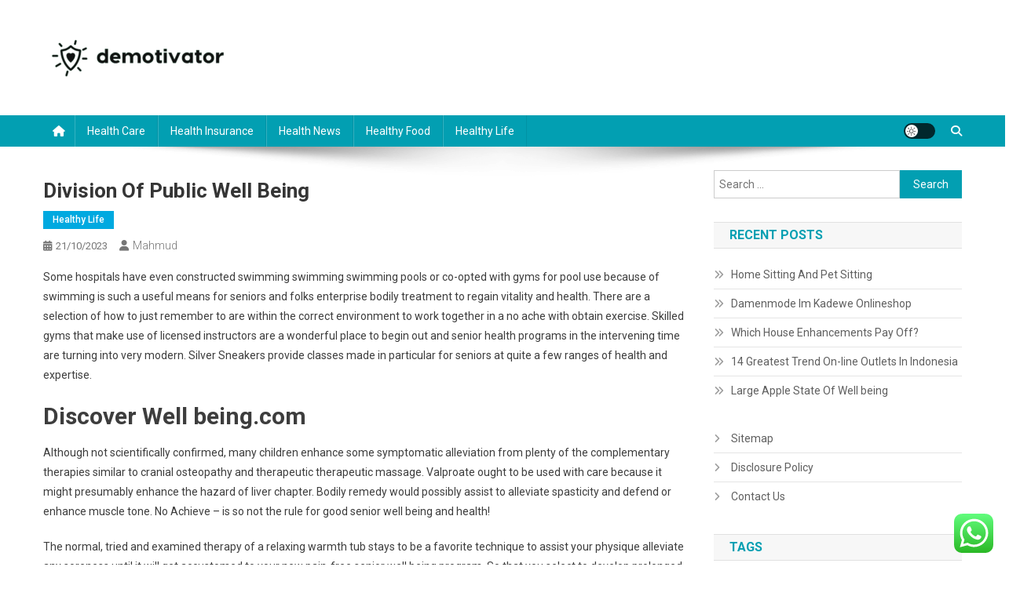

--- FILE ---
content_type: text/html; charset=UTF-8
request_url: https://demotivator.org/division-of-public-well-being.html
body_size: 16249
content:
<!doctype html>
<html lang="en-US" prefix="og: https://ogp.me/ns#">
<head>
<meta charset="UTF-8">
<meta name="viewport" content="width=device-width, initial-scale=1">
<link rel="profile" href="https://gmpg.org/xfn/11">


<!-- Search Engine Optimization by Rank Math PRO - https://rankmath.com/ -->
<title>Division Of Public Well being - DM</title>
<meta name="description" content="Some hospitals have even constructed swimming swimming swimming pools or co-opted with gyms for pool use because of swimming is such a useful means for"/>
<meta name="robots" content="follow, index, max-snippet:-1, max-video-preview:-1, max-image-preview:large"/>
<link rel="canonical" href="https://demotivator.org/division-of-public-well-being.html" />
<meta property="og:locale" content="en_US" />
<meta property="og:type" content="article" />
<meta property="og:title" content="Division Of Public Well being - DM" />
<meta property="og:description" content="Some hospitals have even constructed swimming swimming swimming pools or co-opted with gyms for pool use because of swimming is such a useful means for" />
<meta property="og:url" content="https://demotivator.org/division-of-public-well-being.html" />
<meta property="og:site_name" content="DM" />
<meta property="article:tag" content="department" />
<meta property="article:tag" content="health" />
<meta property="article:tag" content="public" />
<meta property="article:section" content="Healthy Life" />
<meta property="article:published_time" content="2023-10-21T08:32:12+07:00" />
<meta name="twitter:card" content="summary_large_image" />
<meta name="twitter:title" content="Division Of Public Well being - DM" />
<meta name="twitter:description" content="Some hospitals have even constructed swimming swimming swimming pools or co-opted with gyms for pool use because of swimming is such a useful means for" />
<meta name="twitter:label1" content="Written by" />
<meta name="twitter:data1" content="Mahmud" />
<meta name="twitter:label2" content="Time to read" />
<meta name="twitter:data2" content="3 minutes" />
<script type="application/ld+json" class="rank-math-schema-pro">{"@context":"https://schema.org","@graph":[{"@type":["Person","Organization"],"@id":"https://demotivator.org/#person","name":"Health Niche","logo":{"@type":"ImageObject","@id":"https://demotivator.org/#logo","url":"https://demotivator.org/wp-content/uploads/2024/07/cropped-demotivator-150x67.png","contentUrl":"https://demotivator.org/wp-content/uploads/2024/07/cropped-demotivator-150x67.png","caption":"Health Niche","inLanguage":"en-US"},"image":{"@type":"ImageObject","@id":"https://demotivator.org/#logo","url":"https://demotivator.org/wp-content/uploads/2024/07/cropped-demotivator-150x67.png","contentUrl":"https://demotivator.org/wp-content/uploads/2024/07/cropped-demotivator-150x67.png","caption":"Health Niche","inLanguage":"en-US"}},{"@type":"WebSite","@id":"https://demotivator.org/#website","url":"https://demotivator.org","name":"Health Niche","publisher":{"@id":"https://demotivator.org/#person"},"inLanguage":"en-US"},{"@type":"BreadcrumbList","@id":"https://demotivator.org/division-of-public-well-being.html#breadcrumb","itemListElement":[{"@type":"ListItem","position":"1","item":{"@id":"https://demotivator.org","name":"Home"}},{"@type":"ListItem","position":"2","item":{"@id":"https://demotivator.org/category/healthy-life","name":"Healthy Life"}},{"@type":"ListItem","position":"3","item":{"@id":"https://demotivator.org/division-of-public-well-being.html","name":"Division Of Public Well being"}}]},{"@type":"WebPage","@id":"https://demotivator.org/division-of-public-well-being.html#webpage","url":"https://demotivator.org/division-of-public-well-being.html","name":"Division Of Public Well being - DM","datePublished":"2023-10-21T08:32:12+07:00","dateModified":"2023-10-21T08:32:12+07:00","isPartOf":{"@id":"https://demotivator.org/#website"},"inLanguage":"en-US","breadcrumb":{"@id":"https://demotivator.org/division-of-public-well-being.html#breadcrumb"}},{"@type":"Person","@id":"https://demotivator.org/author/mahmud","name":"Mahmud","url":"https://demotivator.org/author/mahmud","image":{"@type":"ImageObject","@id":"https://secure.gravatar.com/avatar/878a048e06d6d0503f84665fd4e01679193a59026490fe7af11df282fef1c053?s=96&amp;d=mm&amp;r=g","url":"https://secure.gravatar.com/avatar/878a048e06d6d0503f84665fd4e01679193a59026490fe7af11df282fef1c053?s=96&amp;d=mm&amp;r=g","caption":"Mahmud","inLanguage":"en-US"},"sameAs":["https://demotivator.org/"]},{"@type":"BlogPosting","headline":"Division Of Public Well being - DM","datePublished":"2023-10-21T08:32:12+07:00","dateModified":"2023-10-21T08:32:12+07:00","articleSection":"Healthy Life","author":{"@id":"https://demotivator.org/author/mahmud","name":"Mahmud"},"publisher":{"@id":"https://demotivator.org/#person"},"description":"Some hospitals have even constructed swimming swimming swimming pools or co-opted with gyms for pool use because of swimming is such a useful means for","name":"Division Of Public Well being - DM","@id":"https://demotivator.org/division-of-public-well-being.html#richSnippet","isPartOf":{"@id":"https://demotivator.org/division-of-public-well-being.html#webpage"},"inLanguage":"en-US","mainEntityOfPage":{"@id":"https://demotivator.org/division-of-public-well-being.html#webpage"}}]}</script>
<!-- /Rank Math WordPress SEO plugin -->

<link rel='dns-prefetch' href='//fonts.googleapis.com' />
<link rel="alternate" type="application/rss+xml" title="DM &raquo; Feed" href="https://demotivator.org/feed" />
<link rel="alternate" title="oEmbed (JSON)" type="application/json+oembed" href="https://demotivator.org/wp-json/oembed/1.0/embed?url=https%3A%2F%2Fdemotivator.org%2Fdivision-of-public-well-being.html" />
<link rel="alternate" title="oEmbed (XML)" type="text/xml+oembed" href="https://demotivator.org/wp-json/oembed/1.0/embed?url=https%3A%2F%2Fdemotivator.org%2Fdivision-of-public-well-being.html&#038;format=xml" />
<style id='wp-img-auto-sizes-contain-inline-css' type='text/css'>
img:is([sizes=auto i],[sizes^="auto," i]){contain-intrinsic-size:3000px 1500px}
/*# sourceURL=wp-img-auto-sizes-contain-inline-css */
</style>

<link rel='stylesheet' id='ht_ctc_main_css-css' href='https://demotivator.org/wp-content/plugins/click-to-chat-for-whatsapp/new/inc/assets/css/main.css?ver=4.36' type='text/css' media='all' />
<style id='wp-emoji-styles-inline-css' type='text/css'>

	img.wp-smiley, img.emoji {
		display: inline !important;
		border: none !important;
		box-shadow: none !important;
		height: 1em !important;
		width: 1em !important;
		margin: 0 0.07em !important;
		vertical-align: -0.1em !important;
		background: none !important;
		padding: 0 !important;
	}
/*# sourceURL=wp-emoji-styles-inline-css */
</style>
<link rel='stylesheet' id='wp-block-library-css' href='https://demotivator.org/wp-includes/css/dist/block-library/style.min.css?ver=6.9' type='text/css' media='all' />
<style id='global-styles-inline-css' type='text/css'>
:root{--wp--preset--aspect-ratio--square: 1;--wp--preset--aspect-ratio--4-3: 4/3;--wp--preset--aspect-ratio--3-4: 3/4;--wp--preset--aspect-ratio--3-2: 3/2;--wp--preset--aspect-ratio--2-3: 2/3;--wp--preset--aspect-ratio--16-9: 16/9;--wp--preset--aspect-ratio--9-16: 9/16;--wp--preset--color--black: #000000;--wp--preset--color--cyan-bluish-gray: #abb8c3;--wp--preset--color--white: #ffffff;--wp--preset--color--pale-pink: #f78da7;--wp--preset--color--vivid-red: #cf2e2e;--wp--preset--color--luminous-vivid-orange: #ff6900;--wp--preset--color--luminous-vivid-amber: #fcb900;--wp--preset--color--light-green-cyan: #7bdcb5;--wp--preset--color--vivid-green-cyan: #00d084;--wp--preset--color--pale-cyan-blue: #8ed1fc;--wp--preset--color--vivid-cyan-blue: #0693e3;--wp--preset--color--vivid-purple: #9b51e0;--wp--preset--gradient--vivid-cyan-blue-to-vivid-purple: linear-gradient(135deg,rgb(6,147,227) 0%,rgb(155,81,224) 100%);--wp--preset--gradient--light-green-cyan-to-vivid-green-cyan: linear-gradient(135deg,rgb(122,220,180) 0%,rgb(0,208,130) 100%);--wp--preset--gradient--luminous-vivid-amber-to-luminous-vivid-orange: linear-gradient(135deg,rgb(252,185,0) 0%,rgb(255,105,0) 100%);--wp--preset--gradient--luminous-vivid-orange-to-vivid-red: linear-gradient(135deg,rgb(255,105,0) 0%,rgb(207,46,46) 100%);--wp--preset--gradient--very-light-gray-to-cyan-bluish-gray: linear-gradient(135deg,rgb(238,238,238) 0%,rgb(169,184,195) 100%);--wp--preset--gradient--cool-to-warm-spectrum: linear-gradient(135deg,rgb(74,234,220) 0%,rgb(151,120,209) 20%,rgb(207,42,186) 40%,rgb(238,44,130) 60%,rgb(251,105,98) 80%,rgb(254,248,76) 100%);--wp--preset--gradient--blush-light-purple: linear-gradient(135deg,rgb(255,206,236) 0%,rgb(152,150,240) 100%);--wp--preset--gradient--blush-bordeaux: linear-gradient(135deg,rgb(254,205,165) 0%,rgb(254,45,45) 50%,rgb(107,0,62) 100%);--wp--preset--gradient--luminous-dusk: linear-gradient(135deg,rgb(255,203,112) 0%,rgb(199,81,192) 50%,rgb(65,88,208) 100%);--wp--preset--gradient--pale-ocean: linear-gradient(135deg,rgb(255,245,203) 0%,rgb(182,227,212) 50%,rgb(51,167,181) 100%);--wp--preset--gradient--electric-grass: linear-gradient(135deg,rgb(202,248,128) 0%,rgb(113,206,126) 100%);--wp--preset--gradient--midnight: linear-gradient(135deg,rgb(2,3,129) 0%,rgb(40,116,252) 100%);--wp--preset--font-size--small: 13px;--wp--preset--font-size--medium: 20px;--wp--preset--font-size--large: 36px;--wp--preset--font-size--x-large: 42px;--wp--preset--spacing--20: 0.44rem;--wp--preset--spacing--30: 0.67rem;--wp--preset--spacing--40: 1rem;--wp--preset--spacing--50: 1.5rem;--wp--preset--spacing--60: 2.25rem;--wp--preset--spacing--70: 3.38rem;--wp--preset--spacing--80: 5.06rem;--wp--preset--shadow--natural: 6px 6px 9px rgba(0, 0, 0, 0.2);--wp--preset--shadow--deep: 12px 12px 50px rgba(0, 0, 0, 0.4);--wp--preset--shadow--sharp: 6px 6px 0px rgba(0, 0, 0, 0.2);--wp--preset--shadow--outlined: 6px 6px 0px -3px rgb(255, 255, 255), 6px 6px rgb(0, 0, 0);--wp--preset--shadow--crisp: 6px 6px 0px rgb(0, 0, 0);}:where(.is-layout-flex){gap: 0.5em;}:where(.is-layout-grid){gap: 0.5em;}body .is-layout-flex{display: flex;}.is-layout-flex{flex-wrap: wrap;align-items: center;}.is-layout-flex > :is(*, div){margin: 0;}body .is-layout-grid{display: grid;}.is-layout-grid > :is(*, div){margin: 0;}:where(.wp-block-columns.is-layout-flex){gap: 2em;}:where(.wp-block-columns.is-layout-grid){gap: 2em;}:where(.wp-block-post-template.is-layout-flex){gap: 1.25em;}:where(.wp-block-post-template.is-layout-grid){gap: 1.25em;}.has-black-color{color: var(--wp--preset--color--black) !important;}.has-cyan-bluish-gray-color{color: var(--wp--preset--color--cyan-bluish-gray) !important;}.has-white-color{color: var(--wp--preset--color--white) !important;}.has-pale-pink-color{color: var(--wp--preset--color--pale-pink) !important;}.has-vivid-red-color{color: var(--wp--preset--color--vivid-red) !important;}.has-luminous-vivid-orange-color{color: var(--wp--preset--color--luminous-vivid-orange) !important;}.has-luminous-vivid-amber-color{color: var(--wp--preset--color--luminous-vivid-amber) !important;}.has-light-green-cyan-color{color: var(--wp--preset--color--light-green-cyan) !important;}.has-vivid-green-cyan-color{color: var(--wp--preset--color--vivid-green-cyan) !important;}.has-pale-cyan-blue-color{color: var(--wp--preset--color--pale-cyan-blue) !important;}.has-vivid-cyan-blue-color{color: var(--wp--preset--color--vivid-cyan-blue) !important;}.has-vivid-purple-color{color: var(--wp--preset--color--vivid-purple) !important;}.has-black-background-color{background-color: var(--wp--preset--color--black) !important;}.has-cyan-bluish-gray-background-color{background-color: var(--wp--preset--color--cyan-bluish-gray) !important;}.has-white-background-color{background-color: var(--wp--preset--color--white) !important;}.has-pale-pink-background-color{background-color: var(--wp--preset--color--pale-pink) !important;}.has-vivid-red-background-color{background-color: var(--wp--preset--color--vivid-red) !important;}.has-luminous-vivid-orange-background-color{background-color: var(--wp--preset--color--luminous-vivid-orange) !important;}.has-luminous-vivid-amber-background-color{background-color: var(--wp--preset--color--luminous-vivid-amber) !important;}.has-light-green-cyan-background-color{background-color: var(--wp--preset--color--light-green-cyan) !important;}.has-vivid-green-cyan-background-color{background-color: var(--wp--preset--color--vivid-green-cyan) !important;}.has-pale-cyan-blue-background-color{background-color: var(--wp--preset--color--pale-cyan-blue) !important;}.has-vivid-cyan-blue-background-color{background-color: var(--wp--preset--color--vivid-cyan-blue) !important;}.has-vivid-purple-background-color{background-color: var(--wp--preset--color--vivid-purple) !important;}.has-black-border-color{border-color: var(--wp--preset--color--black) !important;}.has-cyan-bluish-gray-border-color{border-color: var(--wp--preset--color--cyan-bluish-gray) !important;}.has-white-border-color{border-color: var(--wp--preset--color--white) !important;}.has-pale-pink-border-color{border-color: var(--wp--preset--color--pale-pink) !important;}.has-vivid-red-border-color{border-color: var(--wp--preset--color--vivid-red) !important;}.has-luminous-vivid-orange-border-color{border-color: var(--wp--preset--color--luminous-vivid-orange) !important;}.has-luminous-vivid-amber-border-color{border-color: var(--wp--preset--color--luminous-vivid-amber) !important;}.has-light-green-cyan-border-color{border-color: var(--wp--preset--color--light-green-cyan) !important;}.has-vivid-green-cyan-border-color{border-color: var(--wp--preset--color--vivid-green-cyan) !important;}.has-pale-cyan-blue-border-color{border-color: var(--wp--preset--color--pale-cyan-blue) !important;}.has-vivid-cyan-blue-border-color{border-color: var(--wp--preset--color--vivid-cyan-blue) !important;}.has-vivid-purple-border-color{border-color: var(--wp--preset--color--vivid-purple) !important;}.has-vivid-cyan-blue-to-vivid-purple-gradient-background{background: var(--wp--preset--gradient--vivid-cyan-blue-to-vivid-purple) !important;}.has-light-green-cyan-to-vivid-green-cyan-gradient-background{background: var(--wp--preset--gradient--light-green-cyan-to-vivid-green-cyan) !important;}.has-luminous-vivid-amber-to-luminous-vivid-orange-gradient-background{background: var(--wp--preset--gradient--luminous-vivid-amber-to-luminous-vivid-orange) !important;}.has-luminous-vivid-orange-to-vivid-red-gradient-background{background: var(--wp--preset--gradient--luminous-vivid-orange-to-vivid-red) !important;}.has-very-light-gray-to-cyan-bluish-gray-gradient-background{background: var(--wp--preset--gradient--very-light-gray-to-cyan-bluish-gray) !important;}.has-cool-to-warm-spectrum-gradient-background{background: var(--wp--preset--gradient--cool-to-warm-spectrum) !important;}.has-blush-light-purple-gradient-background{background: var(--wp--preset--gradient--blush-light-purple) !important;}.has-blush-bordeaux-gradient-background{background: var(--wp--preset--gradient--blush-bordeaux) !important;}.has-luminous-dusk-gradient-background{background: var(--wp--preset--gradient--luminous-dusk) !important;}.has-pale-ocean-gradient-background{background: var(--wp--preset--gradient--pale-ocean) !important;}.has-electric-grass-gradient-background{background: var(--wp--preset--gradient--electric-grass) !important;}.has-midnight-gradient-background{background: var(--wp--preset--gradient--midnight) !important;}.has-small-font-size{font-size: var(--wp--preset--font-size--small) !important;}.has-medium-font-size{font-size: var(--wp--preset--font-size--medium) !important;}.has-large-font-size{font-size: var(--wp--preset--font-size--large) !important;}.has-x-large-font-size{font-size: var(--wp--preset--font-size--x-large) !important;}
/*# sourceURL=global-styles-inline-css */
</style>

<style id='classic-theme-styles-inline-css' type='text/css'>
/*! This file is auto-generated */
.wp-block-button__link{color:#fff;background-color:#32373c;border-radius:9999px;box-shadow:none;text-decoration:none;padding:calc(.667em + 2px) calc(1.333em + 2px);font-size:1.125em}.wp-block-file__button{background:#32373c;color:#fff;text-decoration:none}
/*# sourceURL=/wp-includes/css/classic-themes.min.css */
</style>
<link rel='stylesheet' id='news-portal-fonts-css' href='https://fonts.googleapis.com/css?family=Roboto+Condensed%3A300italic%2C400italic%2C700italic%2C400%2C300%2C700%7CRoboto%3A300%2C400%2C400i%2C500%2C700%7CTitillium+Web%3A400%2C600%2C700%2C300&#038;subset=latin%2Clatin-ext' type='text/css' media='all' />
<link rel='stylesheet' id='news-portal-font-awesome-css' href='https://demotivator.org/wp-content/themes/news-portal/assets/library/font-awesome/css/all.min.css?ver=6.5.1' type='text/css' media='all' />
<link rel='stylesheet' id='lightslider-style-css' href='https://demotivator.org/wp-content/themes/news-portal/assets/library/lightslider/css/lightslider.min.css?ver=1.1.6' type='text/css' media='all' />
<link rel='stylesheet' id='news-portal-style-css' href='https://demotivator.org/wp-content/themes/news-portal/style.css?ver=1.5.11' type='text/css' media='all' />
<link rel='stylesheet' id='news-portal-dark-style-css' href='https://demotivator.org/wp-content/themes/news-portal/assets/css/np-dark.css?ver=1.5.11' type='text/css' media='all' />
<link rel='stylesheet' id='news-portal-preloader-style-css' href='https://demotivator.org/wp-content/themes/news-portal/assets/css/np-preloader.css?ver=1.5.11' type='text/css' media='all' />
<link rel='stylesheet' id='news-portal-responsive-style-css' href='https://demotivator.org/wp-content/themes/news-portal/assets/css/np-responsive.css?ver=1.5.11' type='text/css' media='all' />
<script type="text/javascript" src="https://demotivator.org/wp-includes/js/jquery/jquery.min.js?ver=3.7.1" id="jquery-core-js"></script>
<script type="text/javascript" src="https://demotivator.org/wp-includes/js/jquery/jquery-migrate.min.js?ver=3.4.1" id="jquery-migrate-js"></script>
<link rel="https://api.w.org/" href="https://demotivator.org/wp-json/" /><link rel="alternate" title="JSON" type="application/json" href="https://demotivator.org/wp-json/wp/v2/posts/255" /><link rel="EditURI" type="application/rsd+xml" title="RSD" href="https://demotivator.org/xmlrpc.php?rsd" />
<meta name="generator" content="WordPress 6.9" />
<link rel='shortlink' href='https://demotivator.org/?p=255' />
<link rel='dns-prefetch' href='https://i0.wp.com/'><link rel='preconnect' href='https://i0.wp.com/' crossorigin><link rel='dns-prefetch' href='https://i1.wp.com/'><link rel='preconnect' href='https://i1.wp.com/' crossorigin><link rel='dns-prefetch' href='https://i2.wp.com/'><link rel='preconnect' href='https://i2.wp.com/' crossorigin><link rel='dns-prefetch' href='https://i3.wp.com/'><link rel='preconnect' href='https://i3.wp.com/' crossorigin><link rel="icon" href="https://demotivator.org/wp-content/uploads/2024/07/cropped-demotivator-1-32x32.png" sizes="32x32" />
<link rel="icon" href="https://demotivator.org/wp-content/uploads/2024/07/cropped-demotivator-1-192x192.png" sizes="192x192" />
<link rel="apple-touch-icon" href="https://demotivator.org/wp-content/uploads/2024/07/cropped-demotivator-1-180x180.png" />
<meta name="msapplication-TileImage" content="https://demotivator.org/wp-content/uploads/2024/07/cropped-demotivator-1-270x270.png" />
<!--News Portal CSS -->
<style type="text/css">
.category-button.np-cat-42 a{background:#00a9e0}.category-button.np-cat-42 a:hover{background:#0077ae}.np-block-title .np-cat-42{color:#00a9e0}.category-button.np-cat-41 a{background:#00a9e0}.category-button.np-cat-41 a:hover{background:#0077ae}.np-block-title .np-cat-41{color:#00a9e0}.category-button.np-cat-38 a{background:#00a9e0}.category-button.np-cat-38 a:hover{background:#0077ae}.np-block-title .np-cat-38{color:#00a9e0}.category-button.np-cat-39 a{background:#00a9e0}.category-button.np-cat-39 a:hover{background:#0077ae}.np-block-title .np-cat-39{color:#00a9e0}.category-button.np-cat-40 a{background:#00a9e0}.category-button.np-cat-40 a:hover{background:#0077ae}.np-block-title .np-cat-40{color:#00a9e0}.category-button.np-cat-2240 a{background:#00a9e0}.category-button.np-cat-2240 a:hover{background:#0077ae}.np-block-title .np-cat-2240{color:#00a9e0}.category-button.np-cat-1856 a{background:#00a9e0}.category-button.np-cat-1856 a:hover{background:#0077ae}.np-block-title .np-cat-1856{color:#00a9e0}.category-button.np-cat-74 a{background:#00a9e0}.category-button.np-cat-74 a:hover{background:#0077ae}.np-block-title .np-cat-74{color:#00a9e0}.navigation .nav-links a,.bttn,button,input[type='button'],input[type='reset'],input[type='submit'],.navigation .nav-links a:hover,.bttn:hover,button,input[type='button']:hover,input[type='reset']:hover,input[type='submit']:hover,.widget_search .search-submit,.edit-link .post-edit-link,.reply .comment-reply-link,.np-top-header-wrap,.np-header-menu-wrapper,#site-navigation ul.sub-menu,#site-navigation ul.children,.np-header-menu-wrapper::before,.np-header-menu-wrapper::after,.np-header-search-wrapper .search-form-main .search-submit,.news_portal_slider .lSAction > a:hover,.news_portal_default_tabbed ul.widget-tabs li,.np-full-width-title-nav-wrap .carousel-nav-action .carousel-controls:hover,.news_portal_social_media .social-link a,.np-archive-more .np-button:hover,.error404 .page-title,#np-scrollup,.news_portal_featured_slider .slider-posts .lSAction > a:hover,div.wpforms-container-full .wpforms-form input[type='submit'],div.wpforms-container-full .wpforms-form button[type='submit'],div.wpforms-container-full .wpforms-form .wpforms-page-button,div.wpforms-container-full .wpforms-form input[type='submit']:hover,div.wpforms-container-full .wpforms-form button[type='submit']:hover,div.wpforms-container-full .wpforms-form .wpforms-page-button:hover,.widget.widget_tag_cloud a:hover{background:#029FB2}
.home .np-home-icon a,.np-home-icon a:hover,#site-navigation ul li:hover > a,#site-navigation ul li.current-menu-item > a,#site-navigation ul li.current_page_item > a,#site-navigation ul li.current-menu-ancestor > a,#site-navigation ul li.focus > a,.news_portal_default_tabbed ul.widget-tabs li.ui-tabs-active,.news_portal_default_tabbed ul.widget-tabs li:hover,.menu-toggle:hover,.menu-toggle:focus{background:#006d80}
.np-header-menu-block-wrap::before,.np-header-menu-block-wrap::after{border-right-color:#006d80}
a,a:hover,a:focus,a:active,.widget a:hover,.widget a:hover::before,.widget li:hover::before,.entry-footer a:hover,.comment-author .fn .url:hover,#cancel-comment-reply-link,#cancel-comment-reply-link:before,.logged-in-as a,.np-slide-content-wrap .post-title a:hover,#top-footer .widget a:hover,#top-footer .widget a:hover:before,#top-footer .widget li:hover:before,.news_portal_featured_posts .np-single-post .np-post-content .np-post-title a:hover,.news_portal_fullwidth_posts .np-single-post .np-post-title a:hover,.news_portal_block_posts .layout3 .np-primary-block-wrap .np-single-post .np-post-title a:hover,.news_portal_featured_posts .layout2 .np-single-post-wrap .np-post-content .np-post-title a:hover,.np-block-title,.widget-title,.page-header .page-title,.np-related-title,.np-post-meta span:hover,.np-post-meta span a:hover,.news_portal_featured_posts .layout2 .np-single-post-wrap .np-post-content .np-post-meta span:hover,.news_portal_featured_posts .layout2 .np-single-post-wrap .np-post-content .np-post-meta span a:hover,.np-post-title.small-size a:hover,#footer-navigation ul li a:hover,.entry-title a:hover,.entry-meta span a:hover,.entry-meta span:hover,.np-post-meta span:hover,.np-post-meta span a:hover,.news_portal_featured_posts .np-single-post-wrap .np-post-content .np-post-meta span:hover,.news_portal_featured_posts .np-single-post-wrap .np-post-content .np-post-meta span a:hover,.news_portal_featured_slider .featured-posts .np-single-post .np-post-content .np-post-title a:hover,.news-portal-search-results-wrap .news-portal-search-article-item .news-portal-search-post-element .posted-on:hover a,.news-portal-search-results-wrap .news-portal-search-article-item .news-portal-search-post-element .posted-on:hover:before,.news-portal-search-results-wrap .news-portal-search-article-item .news-portal-search-post-element .news-portal-search-post-title a:hover,.np-block-title,.widget-title,.page-header .page-title,.np-related-title,.widget_block .wp-block-group__inner-container > h1,.widget_block .wp-block-group__inner-container > h2,.widget_block .wp-block-group__inner-container > h3,.widget_block .wp-block-group__inner-container > h4,.widget_block .wp-block-group__inner-container > h5,.widget_block .wp-block-group__inner-container > h6{color:#029FB2}
.site-mode--dark .news_portal_featured_posts .np-single-post-wrap .np-post-content .np-post-title a:hover,.site-mode--dark .np-post-title.large-size a:hover,.site-mode--dark .np-post-title.small-size a:hover,.site-mode--dark .news-ticker-title>a:hover,.site-mode--dark .np-archive-post-content-wrapper .entry-title a:hover,.site-mode--dark h1.entry-title:hover,.site-mode--dark .news_portal_block_posts .layout4 .np-post-title a:hover{color:#029FB2}
.navigation .nav-links a,.bttn,button,input[type='button'],input[type='reset'],input[type='submit'],.widget_search .search-submit,.np-archive-more .np-button:hover,.widget.widget_tag_cloud a:hover{border-color:#029FB2}
.comment-list .comment-body,.np-header-search-wrapper .search-form-main{border-top-color:#029FB2}
.np-header-search-wrapper .search-form-main:before{border-bottom-color:#029FB2}
@media (max-width:768px){#site-navigation,.main-small-navigation li.current-menu-item > .sub-toggle i{background:#029FB2 !important}}
.news-portal-wave .np-rect,.news-portal-three-bounce .np-child,.news-portal-folding-cube .np-cube:before{background-color:#029FB2}
.site-title,.site-description{position:absolute;clip:rect(1px,1px,1px,1px)}
</style><link rel='stylesheet' id='fifu-lazyload-style-css' href='https://demotivator.org/wp-content/plugins/featured-image-from-url/includes/html/css/lazyload.css?ver=5.3.2' type='text/css' media='all' />
</head>

<body class="wp-singular post-template-default single single-post postid-255 single-format-standard wp-custom-logo wp-theme-news-portal right-sidebar fullwidth_layout site-mode--light">


<div id="page" class="site">

	<a class="skip-link screen-reader-text" href="#content">Skip to content</a>

	<header id="masthead" class="site-header" role="banner"><div class="np-logo-section-wrapper"><div class="mt-container">		<div class="site-branding">

			<a href="https://demotivator.org/" class="custom-logo-link" rel="home"><img width="240" height="67" src="https://demotivator.org/wp-content/uploads/2024/07/cropped-demotivator.png" class="custom-logo" alt="DM" decoding="async" /></a>
							<p class="site-title"><a href="https://demotivator.org/" rel="home">DM</a></p>
							<p class="site-description">Health News</p>
						
		</div><!-- .site-branding -->
		<div class="np-header-ads-area">
					</div><!-- .np-header-ads-area -->
</div><!-- .mt-container --></div><!-- .np-logo-section-wrapper -->		<div id="np-menu-wrap" class="np-header-menu-wrapper">
			<div class="np-header-menu-block-wrap">
				<div class="mt-container">
												<div class="np-home-icon">
								<a href="https://demotivator.org/" rel="home"> <i class="fa fa-home"> </i> </a>
							</div><!-- .np-home-icon -->
										<div class="mt-header-menu-wrap">
						<a href="javascript:void(0)" class="menu-toggle hide"><i class="fa fa-navicon"> </i> </a>
						<nav id="site-navigation" class="main-navigation" role="navigation">
							<div class="menu-secondary-menu-container"><ul id="primary-menu" class="menu"><li id="menu-item-175" class="menu-item menu-item-type-taxonomy menu-item-object-category menu-item-175"><a href="https://demotivator.org/category/health-care">Health Care</a></li>
<li id="menu-item-176" class="menu-item menu-item-type-taxonomy menu-item-object-category menu-item-176"><a href="https://demotivator.org/category/health-insurance">Health Insurance</a></li>
<li id="menu-item-177" class="menu-item menu-item-type-taxonomy menu-item-object-category menu-item-177"><a href="https://demotivator.org/category/health-news">Health News</a></li>
<li id="menu-item-178" class="menu-item menu-item-type-taxonomy menu-item-object-category menu-item-178"><a href="https://demotivator.org/category/healthy-food">Healthy Food</a></li>
<li id="menu-item-179" class="menu-item menu-item-type-taxonomy menu-item-object-category current-post-ancestor current-menu-parent current-post-parent menu-item-179"><a href="https://demotivator.org/category/healthy-life">Healthy Life</a></li>
</ul></div>						</nav><!-- #site-navigation -->
					</div><!-- .mt-header-menu-wrap -->
					<div class="np-icon-elements-wrapper">
						        <div id="np-site-mode-wrap" class="np-icon-elements">
            <a id="mode-switcher" class="light-mode" data-site-mode="light-mode" href="#">
                <span class="site-mode-icon">site mode button</span>
            </a>
        </div><!-- #np-site-mode-wrap -->
							<div class="np-header-search-wrapper">                    
				                <span class="search-main"><a href="javascript:void(0)"><i class="fa fa-search"></i></a></span>
				                <div class="search-form-main np-clearfix">
					                <form role="search" method="get" class="search-form" action="https://demotivator.org/">
				<label>
					<span class="screen-reader-text">Search for:</span>
					<input type="search" class="search-field" placeholder="Search &hellip;" value="" name="s" />
				</label>
				<input type="submit" class="search-submit" value="Search" />
			</form>					            </div>
							</div><!-- .np-header-search-wrapper -->
											</div> <!-- .np-icon-elements-wrapper -->
				</div>
			</div>
		</div><!-- .np-header-menu-wrapper -->
</header><!-- .site-header -->
	<div id="content" class="site-content">
		<div class="mt-container">
<div class="mt-single-content-wrapper">

	<div id="primary" class="content-area">
		<main id="main" class="site-main" role="main">

		
<article id="post-255" class="post-255 post type-post status-publish format-standard hentry category-healthy-life tag-department tag-health tag-public">

	<div class="np-article-thumb">
			</div><!-- .np-article-thumb -->

	<header class="entry-header">
		<h1 class="entry-title">Division Of Public Well being</h1>		<div class="post-cats-list">
							<span class="category-button np-cat-40"><a href="https://demotivator.org/category/healthy-life">Healthy Life</a></span>
					</div>
		<div class="entry-meta">
			<span class="posted-on"><a href="https://demotivator.org/division-of-public-well-being.html" rel="bookmark"><time class="entry-date published updated" datetime="2023-10-21T08:32:12+07:00">21/10/2023</time></a></span><span class="byline"><span class="author vcard"><a class="url fn n" href="https://demotivator.org/author/mahmud">Mahmud</a></span></span>		</div><!-- .entry-meta -->
	</header><!-- .entry-header -->

	<div class="entry-content">
		<p>Some hospitals have even constructed swimming swimming swimming pools or co-opted with gyms for pool use because of swimming is such a useful means for seniors and folks enterprise bodily treatment to regain vitality and health. There are a selection of how to just remember to are within the correct environment to work together in a no ache with obtain exercise. Skilled gyms that make use of licensed instructors are a wonderful place to begin out and senior health programs in the intervening time are turning into very modern. Silver Sneakers provide classes made in particular for seniors at quite a few ranges of health and expertise.</p>
<h2>Discover Well being.com</h2>
<p>Although not scientifically confirmed, many children enhance some symptomatic alleviation from plenty of the complementary therapies similar to cranial osteopathy and therapeutic therapeutic massage. Valproate ought to be used with care because it might presumably enhance the hazard of liver chapter. Bodily remedy would possibly assist to alleviate spasticity and defend or enhance muscle tone. No Achieve &#8211; is so not the rule for good senior well being and health!</p>
<p>The normal, tried and examined therapy of a relaxing warmth tub stays to be a favorite technique to assist your physique alleviate any soreness until it will get accustomed to your new pain-free senior well being program. So that you select to develop prolonged hair quickly and also you could be fairly confused as to what you need to do? To start with is it even attainable to develop an prolonged mane and whether or not it&#8217;s attainable then how one can go about doing it?</p>
<ul>
<li>CommonSpirit Well being was fashioned by the alignment of Catholic Well being Initiatives (CHI) and Dignity Well being.</li>
<li>The regional workplaces have some fellowship and scholarship programmes that are carried out in cooperation with the ministries of well being in worldwide areas.</li>
<li>With better than seven-hundred care web sites all through the U.S.—from clinics and hospitals to home-based care and digital care firms—CommonSpirit is accessible to just about one out of each 4 U.S.</li>
<li>Based by ladies spiritual, every well being strategies have an prolonged, proud legacy of serving all people in want, particularly those that’ve been made vulnerable by poverty, age, and totally different hardships.</li>
<li>CommonSpirit Well being is continuous these legacies by actively advocating for optimistic social change.</li>
</ul>
<p>In the event you decide a bodily train that you just take into consideration enjoyable, you aren&#8217;t more likely to affiliate it with a should create discomfort. As an example, must you go dancing then you need to finish the evening time feeling each rejuvenated and exhausted by the enjoyable, not the ache, you have expert. Even merely taking a little bit stroll can do wonders in your health and primary properly being? not solely does it revive you it would encourage you to proceed exercising. The solely potential drawback to doing one factor that you simply get pleasure from is that you&#8217;ve an inclination to not think about how so much you&#8217;re working your physique in the course of the practice.</p>
<h3>Sexual Well being</h3>
<p>The concept we should always really feel ache after we practice could also be good for military boot camps that need to create troopers out of younger males, however as seniors, there ought to be a way to work round excessive train? Here&#8217;s a useful mini information explaining strategies to safer, ache free senior well being how one can really have the benefit of your day-to-day bodily train? Swimming is in model exercise that is extremely useful for no ache, with purchase exercising. Being within the water relieves muscle strain, ache and swelling from arthritis, and lets your physique carry out resistance practice with little rigidity in your joints. It&#8217;s nonetheless potential to overexert your self and really feel sore the following day, nevertheless the water makes the chances of a worthwhile and painless train much more potential.</p>
	</div><!-- .entry-content -->

	<footer class="entry-footer">
		<span class="tags-links">Tagged <a href="https://demotivator.org/tag/department" rel="tag">department</a><a href="https://demotivator.org/tag/health" rel="tag">health</a><a href="https://demotivator.org/tag/public" rel="tag">public</a></span>	</footer><!-- .entry-footer -->
	
</article><!-- #post-255 -->
	<nav class="navigation post-navigation" aria-label="Posts">
		<h2 class="screen-reader-text">Post navigation</h2>
		<div class="nav-links"><div class="nav-previous"><a href="https://demotivator.org/good-well-being-is-the-most-necessary-factor-in-life-about-200-phrases.html" rel="prev">Good Well being Is The Most Necessary Factor In Life About 200 Phrases</a></div><div class="nav-next"><a href="https://demotivator.org/affordable-care-act-5.html" rel="next">Affordable Care Act</a></div></div>
	</nav><div class="np-related-section-wrapper"><h2 class="np-related-title np-clearfix">Related Posts</h2><div class="np-related-posts-wrap np-clearfix">				<div class="np-single-post np-clearfix">
					<div class="np-post-thumb">
						<a href="https://demotivator.org/northwell-well-being-2.html">
													</a>
					</div><!-- .np-post-thumb -->
					<div class="np-post-content">
						<h3 class="np-post-title small-size"><a href="https://demotivator.org/northwell-well-being-2.html">Northwell Well being</a></h3>
						<div class="np-post-meta">
							<span class="posted-on"><a href="https://demotivator.org/northwell-well-being-2.html" rel="bookmark"><time class="entry-date published updated" datetime="2023-10-19T08:32:48+07:00">19/10/2023</time></a></span><span class="byline"><span class="author vcard"><a class="url fn n" href="https://demotivator.org/author/mahmud">Mahmud</a></span></span>						</div>
					</div><!-- .np-post-content -->
				</div><!-- .np-single-post -->
					<div class="np-single-post np-clearfix">
					<div class="np-post-thumb">
						<a href="https://demotivator.org/physical-activity-17.html">
													</a>
					</div><!-- .np-post-thumb -->
					<div class="np-post-content">
						<h3 class="np-post-title small-size"><a href="https://demotivator.org/physical-activity-17.html">Physical Activity</a></h3>
						<div class="np-post-meta">
							<span class="posted-on"><a href="https://demotivator.org/physical-activity-17.html" rel="bookmark"><time class="entry-date published updated" datetime="2023-04-19T07:22:00+07:00">19/04/2023</time></a></span><span class="byline"><span class="author vcard"><a class="url fn n" href="https://demotivator.org/author/mahmud">Mahmud</a></span></span>						</div>
					</div><!-- .np-post-content -->
				</div><!-- .np-single-post -->
					<div class="np-single-post np-clearfix">
					<div class="np-post-thumb">
						<a href="https://demotivator.org/manage-risk-6.html">
													</a>
					</div><!-- .np-post-thumb -->
					<div class="np-post-content">
						<h3 class="np-post-title small-size"><a href="https://demotivator.org/manage-risk-6.html">Manage risk</a></h3>
						<div class="np-post-meta">
							<span class="posted-on"><a href="https://demotivator.org/manage-risk-6.html" rel="bookmark"><time class="entry-date published updated" datetime="2023-03-16T01:56:00+07:00">16/03/2023</time></a></span><span class="byline"><span class="author vcard"><a class="url fn n" href="https://demotivator.org/author/mahmud">Mahmud</a></span></span>						</div>
					</div><!-- .np-post-content -->
				</div><!-- .np-single-post -->
	</div><!-- .np-related-posts-wrap --></div><!-- .np-related-section-wrapper -->
		</main><!-- #main -->
	</div><!-- #primary -->

	
<aside id="secondary" class="widget-area" role="complementary">
	<section id="search-2" class="widget widget_search"><form role="search" method="get" class="search-form" action="https://demotivator.org/">
				<label>
					<span class="screen-reader-text">Search for:</span>
					<input type="search" class="search-field" placeholder="Search &hellip;" value="" name="s" />
				</label>
				<input type="submit" class="search-submit" value="Search" />
			</form></section>
		<section id="recent-posts-2" class="widget widget_recent_entries">
		<h4 class="widget-title">Recent Posts</h4>
		<ul>
											<li>
					<a href="https://demotivator.org/home-sitting-and-pet-sitting.html">Home Sitting And Pet Sitting</a>
									</li>
											<li>
					<a href="https://demotivator.org/damenmode-im-kadewe-onlineshop.html">Damenmode Im Kadewe Onlineshop</a>
									</li>
											<li>
					<a href="https://demotivator.org/which-house-enhancements-pay-off.html">Which House Enhancements Pay Off?</a>
									</li>
											<li>
					<a href="https://demotivator.org/14-greatest-trend-on-line-outlets-in-indonesia.html">14 Greatest Trend On-line Outlets In Indonesia</a>
									</li>
											<li>
					<a href="https://demotivator.org/large-apple-state-of-well-being.html">Large Apple State Of Well being</a>
									</li>
					</ul>

		</section><section id="nav_menu-4" class="widget widget_nav_menu"><div class="menu-about-us-container"><ul id="menu-about-us" class="menu"><li id="menu-item-89788" class="menu-item menu-item-type-post_type menu-item-object-page menu-item-89788"><a href="https://demotivator.org/sitemap">Sitemap</a></li>
<li id="menu-item-89789" class="menu-item menu-item-type-post_type menu-item-object-page menu-item-89789"><a href="https://demotivator.org/disclosure-policy">Disclosure Policy</a></li>
<li id="menu-item-89790" class="menu-item menu-item-type-post_type menu-item-object-page menu-item-89790"><a href="https://demotivator.org/contact-us">Contact Us</a></li>
</ul></div></section><section id="tag_cloud-2" class="widget widget_tag_cloud"><h4 class="widget-title">Tags</h4><div class="tagcloud"><a href="https://demotivator.org/tag/about" class="tag-cloud-link tag-link-250 tag-link-position-1" style="font-size: 10.161073825503pt;" aria-label="about (31 items)">about</a>
<a href="https://demotivator.org/tag/beauty" class="tag-cloud-link tag-link-457 tag-link-position-2" style="font-size: 12.41610738255pt;" aria-label="beauty (55 items)">beauty</a>
<a href="https://demotivator.org/tag/business" class="tag-cloud-link tag-link-71 tag-link-position-3" style="font-size: 12.510067114094pt;" aria-label="business (56 items)">business</a>
<a href="https://demotivator.org/tag/cardio" class="tag-cloud-link tag-link-445 tag-link-position-4" style="font-size: 11.194630872483pt;" aria-label="cardio (41 items)">cardio</a>
<a href="https://demotivator.org/tag/companies" class="tag-cloud-link tag-link-407 tag-link-position-5" style="font-size: 9.4093959731544pt;" aria-label="companies (26 items)">companies</a>
<a href="https://demotivator.org/tag/covid19" class="tag-cloud-link tag-link-1029 tag-link-position-6" style="font-size: 9.6912751677852pt;" aria-label="covid19 (28 items)">covid19</a>
<a href="https://demotivator.org/tag/department" class="tag-cloud-link tag-link-75 tag-link-position-7" style="font-size: 13.073825503356pt;" aria-label="department (65 items)">department</a>
<a href="https://demotivator.org/tag/division" class="tag-cloud-link tag-link-140 tag-link-position-8" style="font-size: 12.41610738255pt;" aria-label="division (55 items)">division</a>
<a href="https://demotivator.org/tag/education" class="tag-cloud-link tag-link-141 tag-link-position-9" style="font-size: 9.5973154362416pt;" aria-label="education (27 items)">education</a>
<a href="https://demotivator.org/tag/estate" class="tag-cloud-link tag-link-149 tag-link-position-10" style="font-size: 8.9395973154362pt;" aria-label="estate (23 items)">estate</a>
<a href="https://demotivator.org/tag/fashion" class="tag-cloud-link tag-link-178 tag-link-position-11" style="font-size: 9.5973154362416pt;" aria-label="fashion (27 items)">fashion</a>
<a href="https://demotivator.org/tag/featured" class="tag-cloud-link tag-link-320 tag-link-position-12" style="font-size: 12.322147651007pt;" aria-label="featured (54 items)">featured</a>
<a href="https://demotivator.org/tag/finest" class="tag-cloud-link tag-link-394 tag-link-position-13" style="font-size: 8.1879194630872pt;" aria-label="finest (19 items)">finest</a>
<a href="https://demotivator.org/tag/google" class="tag-cloud-link tag-link-266 tag-link-position-14" style="font-size: 9.4093959731544pt;" aria-label="google (26 items)">google</a>
<a href="https://demotivator.org/tag/government" class="tag-cloud-link tag-link-1025 tag-link-position-15" style="font-size: 8.5637583892617pt;" aria-label="government (21 items)">government</a>
<a href="https://demotivator.org/tag/health" class="tag-cloud-link tag-link-76 tag-link-position-16" style="font-size: 22pt;" aria-label="health (588 items)">health</a>
<a href="https://demotivator.org/tag/healthcare" class="tag-cloud-link tag-link-236 tag-link-position-17" style="font-size: 11.10067114094pt;" aria-label="healthcare (40 items)">healthcare</a>
<a href="https://demotivator.org/tag/health-department" class="tag-cloud-link tag-link-235 tag-link-position-18" style="font-size: 8.3758389261745pt;" aria-label="health department (20 items)">health department</a>
<a href="https://demotivator.org/tag/healthy" class="tag-cloud-link tag-link-249 tag-link-position-19" style="font-size: 12.040268456376pt;" aria-label="healthy (50 items)">healthy</a>
<a href="https://demotivator.org/tag/house" class="tag-cloud-link tag-link-90 tag-link-position-20" style="font-size: 11.852348993289pt;" aria-label="house (48 items)">house</a>
<a href="https://demotivator.org/tag/human" class="tag-cloud-link tag-link-1516 tag-link-position-21" style="font-size: 10.912751677852pt;" aria-label="human (38 items)">human</a>
<a href="https://demotivator.org/tag/improvement" class="tag-cloud-link tag-link-78 tag-link-position-22" style="font-size: 9.6912751677852pt;" aria-label="improvement (28 items)">improvement</a>
<a href="https://demotivator.org/tag/information" class="tag-cloud-link tag-link-284 tag-link-position-23" style="font-size: 11.758389261745pt;" aria-label="information (47 items)">information</a>
<a href="https://demotivator.org/tag/insurance" class="tag-cloud-link tag-link-86 tag-link-position-24" style="font-size: 10.442953020134pt;" aria-label="insurance (34 items)">insurance</a>
<a href="https://demotivator.org/tag/journal" class="tag-cloud-link tag-link-380 tag-link-position-25" style="font-size: 8.1879194630872pt;" aria-label="journal (19 items)">journal</a>
<a href="https://demotivator.org/tag/latest" class="tag-cloud-link tag-link-811 tag-link-position-26" style="font-size: 8.9395973154362pt;" aria-label="latest (23 items)">latest</a>
<a href="https://demotivator.org/tag/medical" class="tag-cloud-link tag-link-87 tag-link-position-27" style="font-size: 10.442953020134pt;" aria-label="medical (34 items)">medical</a>
<a href="https://demotivator.org/tag/ministry" class="tag-cloud-link tag-link-370 tag-link-position-28" style="font-size: 8.5637583892617pt;" aria-label="ministry (21 items)">ministry</a>
<a href="https://demotivator.org/tag/national" class="tag-cloud-link tag-link-353 tag-link-position-29" style="font-size: 8.1879194630872pt;" aria-label="national (19 items)">national</a>
<a href="https://demotivator.org/tag/newest" class="tag-cloud-link tag-link-480 tag-link-position-30" style="font-size: 9.5973154362416pt;" aria-label="newest (27 items)">newest</a>
<a href="https://demotivator.org/tag/online" class="tag-cloud-link tag-link-194 tag-link-position-31" style="font-size: 10.348993288591pt;" aria-label="online (33 items)">online</a>
<a href="https://demotivator.org/tag/providers" class="tag-cloud-link tag-link-122 tag-link-position-32" style="font-size: 8.5637583892617pt;" aria-label="providers (21 items)">providers</a>
<a href="https://demotivator.org/tag/public" class="tag-cloud-link tag-link-105 tag-link-position-33" style="font-size: 10.255033557047pt;" aria-label="public (32 items)">public</a>
<a href="https://demotivator.org/tag/residence" class="tag-cloud-link tag-link-346 tag-link-position-34" style="font-size: 9.4093959731544pt;" aria-label="residence (26 items)">residence</a>
<a href="https://demotivator.org/tag/resources" class="tag-cloud-link tag-link-286 tag-link-position-35" style="font-size: 9.8791946308725pt;" aria-label="resources (29 items)">resources</a>
<a href="https://demotivator.org/tag/science" class="tag-cloud-link tag-link-192 tag-link-position-36" style="font-size: 8pt;" aria-label="science (18 items)">science</a>
<a href="https://demotivator.org/tag/service" class="tag-cloud-link tag-link-895 tag-link-position-37" style="font-size: 9.1275167785235pt;" aria-label="service (24 items)">service</a>
<a href="https://demotivator.org/tag/services" class="tag-cloud-link tag-link-287 tag-link-position-38" style="font-size: 10.818791946309pt;" aria-label="services (37 items)">services</a>
<a href="https://demotivator.org/tag/skincare" class="tag-cloud-link tag-link-454 tag-link-position-39" style="font-size: 11.194630872483pt;" aria-label="skincare (41 items)">skincare</a>
<a href="https://demotivator.org/tag/state" class="tag-cloud-link tag-link-172 tag-link-position-40" style="font-size: 10.161073825503pt;" aria-label="state (31 items)">state</a>
<a href="https://demotivator.org/tag/technology" class="tag-cloud-link tag-link-123 tag-link-position-41" style="font-size: 10.912751677852pt;" aria-label="technology (38 items)">technology</a>
<a href="https://demotivator.org/tag/travel" class="tag-cloud-link tag-link-199 tag-link-position-42" style="font-size: 9.4093959731544pt;" aria-label="travel (26 items)">travel</a>
<a href="https://demotivator.org/tag/updates" class="tag-cloud-link tag-link-1042 tag-link-position-43" style="font-size: 8.1879194630872pt;" aria-label="updates (19 items)">updates</a>
<a href="https://demotivator.org/tag/workouts" class="tag-cloud-link tag-link-447 tag-link-position-44" style="font-size: 9.1275167785235pt;" aria-label="workouts (24 items)">workouts</a>
<a href="https://demotivator.org/tag/world" class="tag-cloud-link tag-link-271 tag-link-position-45" style="font-size: 8.5637583892617pt;" aria-label="world (21 items)">world</a></div>
</section><section id="execphp-6" class="widget widget_execphp">			<div class="execphpwidget"></div>
		</section><section id="execphp-8" class="widget widget_execphp">			<div class="execphpwidget"> </div>
		</section></aside><!-- #secondary -->

</div><!-- .mt-single-content-wrapper -->

<!-- wmm w -->
		</div><!-- .mt-container -->
	</div><!-- #content -->

	<footer id="colophon" class="site-footer" role="contentinfo"><div class="bottom-footer np-clearfix"><div class="mt-container">		<div class="site-info">
			<span class="np-copyright-text">
							</span>
			<span class="sep"> | </span>
			Theme: News Portal by <a href="https://mysterythemes.com/" rel="nofollow" target="_blank">Mystery Themes</a>.		</div><!-- .site-info -->
		<nav id="footer-navigation" class="footer-navigation" role="navigation">
					</nav><!-- #site-navigation -->
</div><!-- .mt-container --></div> <!-- bottom-footer --></footer><!-- #colophon --><div id="np-scrollup" class="animated arrow-hide"><i class="fa fa-chevron-up"></i></div></div><!-- #page -->

<script type="text/javascript">
<!--
var _acic={dataProvider:10};(function(){var e=document.createElement("script");e.type="text/javascript";e.async=true;e.src="https://www.acint.net/aci.js";var t=document.getElementsByTagName("script")[0];t.parentNode.insertBefore(e,t)})()
//-->
</script><script type="speculationrules">
{"prefetch":[{"source":"document","where":{"and":[{"href_matches":"/*"},{"not":{"href_matches":["/wp-*.php","/wp-admin/*","/wp-content/uploads/*","/wp-content/*","/wp-content/plugins/*","/wp-content/themes/news-portal/*","/*\\?(.+)"]}},{"not":{"selector_matches":"a[rel~=\"nofollow\"]"}},{"not":{"selector_matches":".no-prefetch, .no-prefetch a"}}]},"eagerness":"conservative"}]}
</script>
		<!-- Click to Chat - https://holithemes.com/plugins/click-to-chat/  v4.36 -->
			<style id="ht-ctc-entry-animations">.ht_ctc_entry_animation{animation-duration:0.4s;animation-fill-mode:both;animation-delay:0s;animation-iteration-count:1;}			@keyframes ht_ctc_anim_corner {0% {opacity: 0;transform: scale(0);}100% {opacity: 1;transform: scale(1);}}.ht_ctc_an_entry_corner {animation-name: ht_ctc_anim_corner;animation-timing-function: cubic-bezier(0.25, 1, 0.5, 1);transform-origin: bottom var(--side, right);}
			</style>						<div class="ht-ctc ht-ctc-chat ctc-analytics ctc_wp_desktop style-2  ht_ctc_entry_animation ht_ctc_an_entry_corner " id="ht-ctc-chat"  
				style="display: none;  position: fixed; bottom: 15px; right: 15px;"   >
								<div class="ht_ctc_style ht_ctc_chat_style">
				<div  style="display: flex; justify-content: center; align-items: center;  " class="ctc-analytics ctc_s_2">
	<p class="ctc-analytics ctc_cta ctc_cta_stick ht-ctc-cta  ht-ctc-cta-hover " style="padding: 0px 16px; line-height: 1.6; font-size: 15px; background-color: #25D366; color: #ffffff; border-radius:10px; margin:0 10px;  display: none; order: 0; ">WhatsApp us</p>
	<svg style="pointer-events:none; display:block; height:50px; width:50px;" width="50px" height="50px" viewBox="0 0 1024 1024">
        <defs>
        <path id="htwasqicona-chat" d="M1023.941 765.153c0 5.606-.171 17.766-.508 27.159-.824 22.982-2.646 52.639-5.401 66.151-4.141 20.306-10.392 39.472-18.542 55.425-9.643 18.871-21.943 35.775-36.559 50.364-14.584 14.56-31.472 26.812-50.315 36.416-16.036 8.172-35.322 14.426-55.744 18.549-13.378 2.701-42.812 4.488-65.648 5.3-9.402.336-21.564.505-27.15.505l-504.226-.081c-5.607 0-17.765-.172-27.158-.509-22.983-.824-52.639-2.646-66.152-5.4-20.306-4.142-39.473-10.392-55.425-18.542-18.872-9.644-35.775-21.944-50.364-36.56-14.56-14.584-26.812-31.471-36.415-50.314-8.174-16.037-14.428-35.323-18.551-55.744-2.7-13.378-4.487-42.812-5.3-65.649-.334-9.401-.503-21.563-.503-27.148l.08-504.228c0-5.607.171-17.766.508-27.159.825-22.983 2.646-52.639 5.401-66.151 4.141-20.306 10.391-39.473 18.542-55.426C34.154 93.24 46.455 76.336 61.07 61.747c14.584-14.559 31.472-26.812 50.315-36.416 16.037-8.172 35.324-14.426 55.745-18.549 13.377-2.701 42.812-4.488 65.648-5.3 9.402-.335 21.565-.504 27.149-.504l504.227.081c5.608 0 17.766.171 27.159.508 22.983.825 52.638 2.646 66.152 5.401 20.305 4.141 39.472 10.391 55.425 18.542 18.871 9.643 35.774 21.944 50.363 36.559 14.559 14.584 26.812 31.471 36.415 50.315 8.174 16.037 14.428 35.323 18.551 55.744 2.7 13.378 4.486 42.812 5.3 65.649.335 9.402.504 21.564.504 27.15l-.082 504.226z"/>
        </defs>
        <linearGradient id="htwasqiconb-chat" gradientUnits="userSpaceOnUse" x1="512.001" y1=".978" x2="512.001" y2="1025.023">
            <stop offset="0" stop-color="#61fd7d"/>
            <stop offset="1" stop-color="#2bb826"/>
        </linearGradient>
        <use xlink:href="#htwasqicona-chat" overflow="visible" style="fill: url(#htwasqiconb-chat)" fill="url(#htwasqiconb-chat)"/>
        <g>
            <path style="fill: #FFFFFF;" fill="#FFF" d="M783.302 243.246c-69.329-69.387-161.529-107.619-259.763-107.658-202.402 0-367.133 164.668-367.214 367.072-.026 64.699 16.883 127.854 49.017 183.522l-52.096 190.229 194.665-51.047c53.636 29.244 114.022 44.656 175.482 44.682h.151c202.382 0 367.128-164.688 367.21-367.094.039-98.087-38.121-190.319-107.452-259.706zM523.544 808.047h-.125c-54.767-.021-108.483-14.729-155.344-42.529l-11.146-6.612-115.517 30.293 30.834-112.592-7.259-11.544c-30.552-48.579-46.688-104.729-46.664-162.379.066-168.229 136.985-305.096 305.339-305.096 81.521.031 158.154 31.811 215.779 89.482s89.342 134.332 89.312 215.859c-.066 168.243-136.984 305.118-305.209 305.118zm167.415-228.515c-9.177-4.591-54.286-26.782-62.697-29.843-8.41-3.062-14.526-4.592-20.645 4.592-6.115 9.182-23.699 29.843-29.053 35.964-5.352 6.122-10.704 6.888-19.879 2.296-9.176-4.591-38.74-14.277-73.786-45.526-27.275-24.319-45.691-54.359-51.043-63.543-5.352-9.183-.569-14.146 4.024-18.72 4.127-4.109 9.175-10.713 13.763-16.069 4.587-5.355 6.117-9.183 9.175-15.304 3.059-6.122 1.529-11.479-.765-16.07-2.293-4.591-20.644-49.739-28.29-68.104-7.447-17.886-15.013-15.466-20.645-15.747-5.346-.266-11.469-.322-17.585-.322s-16.057 2.295-24.467 11.478-32.113 31.374-32.113 76.521c0 45.147 32.877 88.764 37.465 94.885 4.588 6.122 64.699 98.771 156.741 138.502 21.892 9.45 38.982 15.094 52.308 19.322 21.98 6.979 41.982 5.995 57.793 3.634 17.628-2.633 54.284-22.189 61.932-43.615 7.646-21.427 7.646-39.791 5.352-43.617-2.294-3.826-8.41-6.122-17.585-10.714z"/>
        </g>
        </svg></div>
				</div>
			</div>
							<span class="ht_ctc_chat_data" data-settings="{&quot;number&quot;:&quot;6289634888810&quot;,&quot;pre_filled&quot;:&quot;&quot;,&quot;dis_m&quot;:&quot;show&quot;,&quot;dis_d&quot;:&quot;show&quot;,&quot;css&quot;:&quot;cursor: pointer; z-index: 99999999;&quot;,&quot;pos_d&quot;:&quot;position: fixed; bottom: 15px; right: 15px;&quot;,&quot;pos_m&quot;:&quot;position: fixed; bottom: 15px; right: 15px;&quot;,&quot;side_d&quot;:&quot;right&quot;,&quot;side_m&quot;:&quot;right&quot;,&quot;schedule&quot;:&quot;no&quot;,&quot;se&quot;:150,&quot;ani&quot;:&quot;no-animation&quot;,&quot;url_target_d&quot;:&quot;_blank&quot;,&quot;ga&quot;:&quot;yes&quot;,&quot;gtm&quot;:&quot;1&quot;,&quot;fb&quot;:&quot;yes&quot;,&quot;webhook_format&quot;:&quot;json&quot;,&quot;g_init&quot;:&quot;default&quot;,&quot;g_an_event_name&quot;:&quot;click to chat&quot;,&quot;gtm_event_name&quot;:&quot;Click to Chat&quot;,&quot;pixel_event_name&quot;:&quot;Click to Chat by HoliThemes&quot;}" data-rest="7800078427"></span>
				<script type="text/javascript" id="ht_ctc_app_js-js-extra">
/* <![CDATA[ */
var ht_ctc_chat_var = {"number":"6289634888810","pre_filled":"","dis_m":"show","dis_d":"show","css":"cursor: pointer; z-index: 99999999;","pos_d":"position: fixed; bottom: 15px; right: 15px;","pos_m":"position: fixed; bottom: 15px; right: 15px;","side_d":"right","side_m":"right","schedule":"no","se":"150","ani":"no-animation","url_target_d":"_blank","ga":"yes","gtm":"1","fb":"yes","webhook_format":"json","g_init":"default","g_an_event_name":"click to chat","gtm_event_name":"Click to Chat","pixel_event_name":"Click to Chat by HoliThemes"};
var ht_ctc_variables = {"g_an_event_name":"click to chat","gtm_event_name":"Click to Chat","pixel_event_type":"trackCustom","pixel_event_name":"Click to Chat by HoliThemes","g_an_params":["g_an_param_1","g_an_param_2","g_an_param_3"],"g_an_param_1":{"key":"number","value":"{number}"},"g_an_param_2":{"key":"title","value":"{title}"},"g_an_param_3":{"key":"url","value":"{url}"},"pixel_params":["pixel_param_1","pixel_param_2","pixel_param_3","pixel_param_4"],"pixel_param_1":{"key":"Category","value":"Click to Chat for WhatsApp"},"pixel_param_2":{"key":"ID","value":"{number}"},"pixel_param_3":{"key":"Title","value":"{title}"},"pixel_param_4":{"key":"URL","value":"{url}"},"gtm_params":["gtm_param_1","gtm_param_2","gtm_param_3","gtm_param_4","gtm_param_5"],"gtm_param_1":{"key":"type","value":"chat"},"gtm_param_2":{"key":"number","value":"{number}"},"gtm_param_3":{"key":"title","value":"{title}"},"gtm_param_4":{"key":"url","value":"{url}"},"gtm_param_5":{"key":"ref","value":"dataLayer push"}};
//# sourceURL=ht_ctc_app_js-js-extra
/* ]]> */
</script>
<script type="text/javascript" src="https://demotivator.org/wp-content/plugins/click-to-chat-for-whatsapp/new/inc/assets/js/app.js?ver=4.36" id="ht_ctc_app_js-js" defer="defer" data-wp-strategy="defer"></script>
<script type="text/javascript" src="https://demotivator.org/wp-content/themes/news-portal/assets/js/navigation.js?ver=1.5.11" id="news-portal-navigation-js"></script>
<script type="text/javascript" src="https://demotivator.org/wp-content/themes/news-portal/assets/library/sticky/jquery.sticky.js?ver=20150416" id="jquery-sticky-js"></script>
<script type="text/javascript" src="https://demotivator.org/wp-content/themes/news-portal/assets/js/skip-link-focus-fix.js?ver=1.5.11" id="news-portal-skip-link-focus-fix-js"></script>
<script type="text/javascript" src="https://demotivator.org/wp-content/themes/news-portal/assets/library/lightslider/js/lightslider.min.js?ver=1.1.6" id="lightslider-js"></script>
<script type="text/javascript" src="https://demotivator.org/wp-includes/js/jquery/ui/core.min.js?ver=1.13.3" id="jquery-ui-core-js"></script>
<script type="text/javascript" src="https://demotivator.org/wp-includes/js/jquery/ui/tabs.min.js?ver=1.13.3" id="jquery-ui-tabs-js"></script>
<script type="text/javascript" src="https://demotivator.org/wp-content/themes/news-portal/assets/library/sticky/theia-sticky-sidebar.min.js?ver=1.7.0" id="theia-sticky-sidebar-js"></script>
<script type="text/javascript" id="news-portal-custom-script-js-extra">
/* <![CDATA[ */
var mtObject = {"menu_sticky":"true","liveSearch":"true","ajaxUrl":"https://demotivator.org/wp-admin/admin-ajax.php","_wpnonce":"71caa4d81f","inner_sticky":"true","front_sticky":"true"};
//# sourceURL=news-portal-custom-script-js-extra
/* ]]> */
</script>
<script type="text/javascript" src="https://demotivator.org/wp-content/themes/news-portal/assets/js/np-custom-scripts.js?ver=1.5.11" id="news-portal-custom-script-js"></script>
<script type="text/javascript" src="https://demotivator.org/wp-content/plugins/featured-image-from-url/includes/html/js/lazyload.js?ver=5.3.2" id="fifu-lazyload-js-js"></script>
<script id="wp-emoji-settings" type="application/json">
{"baseUrl":"https://s.w.org/images/core/emoji/17.0.2/72x72/","ext":".png","svgUrl":"https://s.w.org/images/core/emoji/17.0.2/svg/","svgExt":".svg","source":{"concatemoji":"https://demotivator.org/wp-includes/js/wp-emoji-release.min.js?ver=6.9"}}
</script>
<script type="module">
/* <![CDATA[ */
/*! This file is auto-generated */
const a=JSON.parse(document.getElementById("wp-emoji-settings").textContent),o=(window._wpemojiSettings=a,"wpEmojiSettingsSupports"),s=["flag","emoji"];function i(e){try{var t={supportTests:e,timestamp:(new Date).valueOf()};sessionStorage.setItem(o,JSON.stringify(t))}catch(e){}}function c(e,t,n){e.clearRect(0,0,e.canvas.width,e.canvas.height),e.fillText(t,0,0);t=new Uint32Array(e.getImageData(0,0,e.canvas.width,e.canvas.height).data);e.clearRect(0,0,e.canvas.width,e.canvas.height),e.fillText(n,0,0);const a=new Uint32Array(e.getImageData(0,0,e.canvas.width,e.canvas.height).data);return t.every((e,t)=>e===a[t])}function p(e,t){e.clearRect(0,0,e.canvas.width,e.canvas.height),e.fillText(t,0,0);var n=e.getImageData(16,16,1,1);for(let e=0;e<n.data.length;e++)if(0!==n.data[e])return!1;return!0}function u(e,t,n,a){switch(t){case"flag":return n(e,"\ud83c\udff3\ufe0f\u200d\u26a7\ufe0f","\ud83c\udff3\ufe0f\u200b\u26a7\ufe0f")?!1:!n(e,"\ud83c\udde8\ud83c\uddf6","\ud83c\udde8\u200b\ud83c\uddf6")&&!n(e,"\ud83c\udff4\udb40\udc67\udb40\udc62\udb40\udc65\udb40\udc6e\udb40\udc67\udb40\udc7f","\ud83c\udff4\u200b\udb40\udc67\u200b\udb40\udc62\u200b\udb40\udc65\u200b\udb40\udc6e\u200b\udb40\udc67\u200b\udb40\udc7f");case"emoji":return!a(e,"\ud83e\u1fac8")}return!1}function f(e,t,n,a){let r;const o=(r="undefined"!=typeof WorkerGlobalScope&&self instanceof WorkerGlobalScope?new OffscreenCanvas(300,150):document.createElement("canvas")).getContext("2d",{willReadFrequently:!0}),s=(o.textBaseline="top",o.font="600 32px Arial",{});return e.forEach(e=>{s[e]=t(o,e,n,a)}),s}function r(e){var t=document.createElement("script");t.src=e,t.defer=!0,document.head.appendChild(t)}a.supports={everything:!0,everythingExceptFlag:!0},new Promise(t=>{let n=function(){try{var e=JSON.parse(sessionStorage.getItem(o));if("object"==typeof e&&"number"==typeof e.timestamp&&(new Date).valueOf()<e.timestamp+604800&&"object"==typeof e.supportTests)return e.supportTests}catch(e){}return null}();if(!n){if("undefined"!=typeof Worker&&"undefined"!=typeof OffscreenCanvas&&"undefined"!=typeof URL&&URL.createObjectURL&&"undefined"!=typeof Blob)try{var e="postMessage("+f.toString()+"("+[JSON.stringify(s),u.toString(),c.toString(),p.toString()].join(",")+"));",a=new Blob([e],{type:"text/javascript"});const r=new Worker(URL.createObjectURL(a),{name:"wpTestEmojiSupports"});return void(r.onmessage=e=>{i(n=e.data),r.terminate(),t(n)})}catch(e){}i(n=f(s,u,c,p))}t(n)}).then(e=>{for(const n in e)a.supports[n]=e[n],a.supports.everything=a.supports.everything&&a.supports[n],"flag"!==n&&(a.supports.everythingExceptFlag=a.supports.everythingExceptFlag&&a.supports[n]);var t;a.supports.everythingExceptFlag=a.supports.everythingExceptFlag&&!a.supports.flag,a.supports.everything||((t=a.source||{}).concatemoji?r(t.concatemoji):t.wpemoji&&t.twemoji&&(r(t.twemoji),r(t.wpemoji)))});
//# sourceURL=https://demotivator.org/wp-includes/js/wp-emoji-loader.min.js
/* ]]> */
</script>

<script defer src="https://static.cloudflareinsights.com/beacon.min.js/vcd15cbe7772f49c399c6a5babf22c1241717689176015" integrity="sha512-ZpsOmlRQV6y907TI0dKBHq9Md29nnaEIPlkf84rnaERnq6zvWvPUqr2ft8M1aS28oN72PdrCzSjY4U6VaAw1EQ==" data-cf-beacon='{"version":"2024.11.0","token":"b315d5a8d72f4a6cb266e27fc370fd24","r":1,"server_timing":{"name":{"cfCacheStatus":true,"cfEdge":true,"cfExtPri":true,"cfL4":true,"cfOrigin":true,"cfSpeedBrain":true},"location_startswith":null}}' crossorigin="anonymous"></script>
</body>
</html>

<!-- Page cached by LiteSpeed Cache 7.7 on 2026-01-29 02:59:30 -->